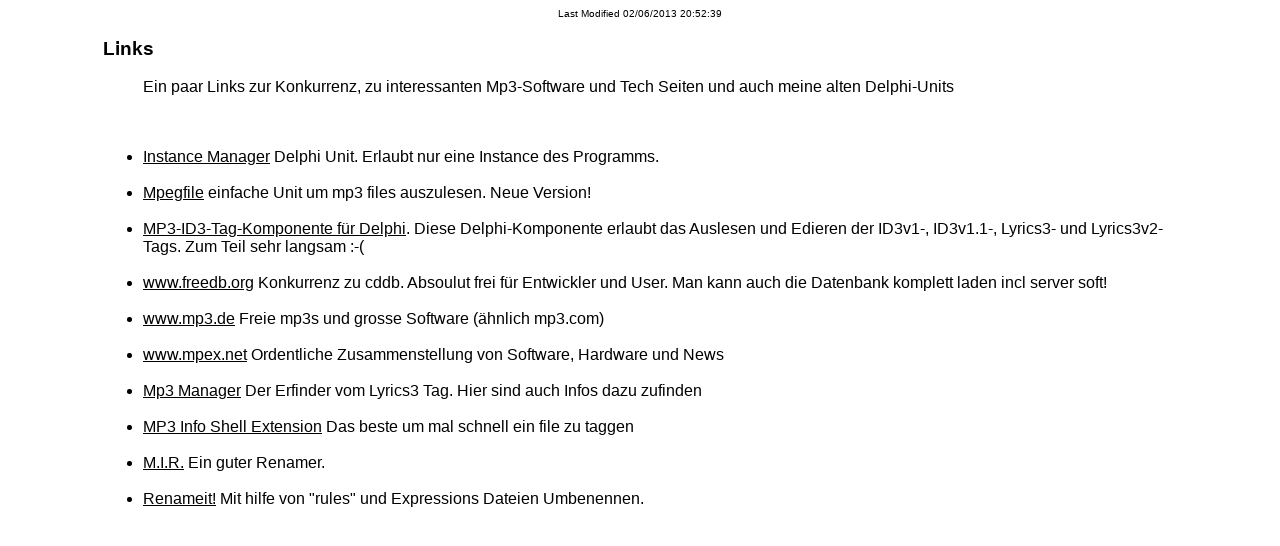

--- FILE ---
content_type: text/html
request_url: https://www.renatager.de/links.htm
body_size: 1137
content:
<html>
<head>
<title>Links</title>
<meta http-equiv="Content-Type" content="text/html; charset=iso-8859-1">
<base href="" target="_blank">
</head>

<body bgcolor="white" text="black" link="black" vlink="black" alink="black" style="font-family: sans-serif;">
<table width="85%" border="0" cellspacing="0" cellpadding="0" align="center">
<tr>
<td>
<div align="center"><font size="-2"><script language="JavaScript" type="text/javascript">
<!--
	document.write("Last Modified " + document.lastModified)
// -->
</script>
</font></div><h3>Links</h3>
<dl>
<DT>
<DD>
Ein paar Links zur Konkurrenz, zu interessanten Mp3-Software und Tech Seiten und auch meine alten Delphi-Units<br>
<br><br>

</dd>
</dl>
<dt>
<ul>
          <li><a href="http://www.renatager.de/Program/Imanager.zip">Instance Manager</a> 
            Delphi Unit. Erlaubt nur eine Instance des Programms. <br>
            <br>

          <li><a href="http://www.renatager.de/Program/mpegfile.zip">Mpegfile</a> 
            einfache Unit um mp3 files auszulesen. Neue Version!<br>
            <br>

          <li><a href="http://inf.purespace.de/uni/software.html#pkid3">MP3-ID3-Tag-Komponente 
            für Delphi</a>. Diese Delphi-Komponente erlaubt das Auslesen und Edieren 
            der ID3v1-, ID3v1.1-, Lyrics3- und Lyrics3v2-Tags. Zum Teil sehr langsam 
            :-( <br>
            <br>

<li><a href="http://www.freedb.org">www.freedb.org</a> Konkurrenz zu cddb. Absoulut frei für Entwickler und User. Man kann auch die Datenbank komplett laden incl server soft!
<br><br>

<li><a href="http://www.mp3.de">www.mp3.de</a> Freie mp3s und grosse Software (ähnlich mp3.com)
<br><br>

<li><a href="http://www.mpex.net">www.mpex.net</a> Ordentliche Zusammenstellung von Software, Hardware und News
<br><br>

<li><a href="http://www.volweb.cz/str/index.htm#news">Mp3 Manager</a> Der Erfinder vom Lyrics3 Tag. Hier sind auch Infos dazu zufinden
<br><br>

<li><a href="http://www.mutschler.de/mp3ext">MP3 Info Shell Extension</a> Das beste um mal schnell ein file zu taggen
<br><br>

<li><a href="http://mp3renamer.de/">M.I.R.</a> Ein guter Renamer.
<br><br>

<li><a href="http://www.mpex.net/cgi-bin/program.cgi?r=viewpic&t=tools_renamer&prg=renameit">Renameit!</a> Mit hilfe von "rules" und Expressions Dateien Umbenennen.
<br><br>

</ul>
</dt>
</table></body>
</html>
